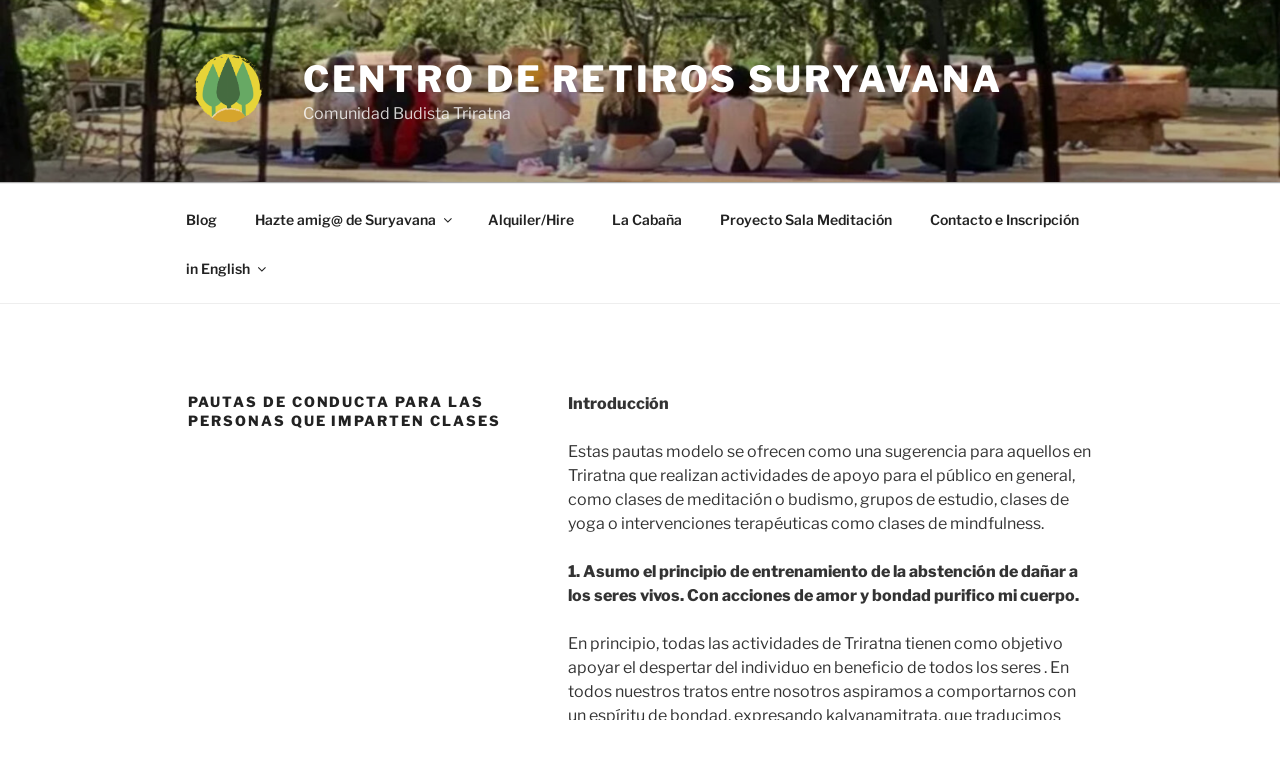

--- FILE ---
content_type: text/plain
request_url: https://www.google-analytics.com/j/collect?v=1&_v=j102&a=1827514962&t=pageview&_s=1&dl=https%3A%2F%2Fwww.suryavana.es%2Fpautas-de-conducta-para-las-personas-que-imparten-clases%2F&ul=en-us%40posix&dt=Pautas%20de%20conducta%20para%20las%20personas%20que%20imparten%20clases%20%E2%80%93%20Centro%20de%20Retiros%20Suryavana&sr=1280x720&vp=1280x720&_u=IEBAAEABAAAAACAAI~&jid=1655333461&gjid=1917933047&cid=1777790965.1768816829&tid=UA-111558737-1&_gid=747243711.1768816829&_r=1&_slc=1&z=839414754
body_size: -285
content:
2,cG-ME9LF4BDQT